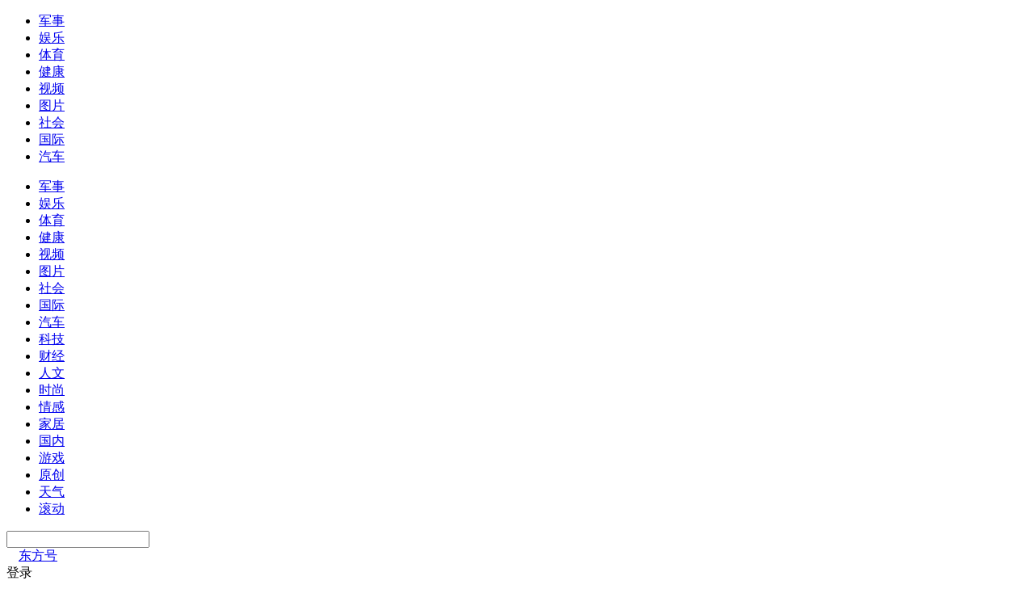

--- FILE ---
content_type: text/html
request_url: http://mini.eastday.com/topic/index.html
body_size: 2732
content:
<!doctype html><html lang="zh-cn"><head><meta charset="UTF-8"><meta http-equiv="X-UA-Compatible" content="IE=edge"><meta name="viewport" content="width=device-width,initial-scale=1"><meta name="applicable-device" content="pc"><link href="/assets/images/favicon.ico" type="image/x-icon" rel="icon"/><link rel="canonical" href="http://mini.eastday.com/topic/index.html"/><title>头条新闻_东方资讯</title><link rel="dns-prefetch" href="//ttpcstatic.dftoutiao.com"/><meta name="keywords" content="东方资讯,头条新闻,头条,今日新闻头条,头条网,头条新闻,今日头条新闻"/><meta name="description" content="东方资讯网 东方网 旗下《东方资讯》是一款会自动学习的资讯软件,它会分析你的兴趣爱好,为你推荐喜欢的内容,并且越用越懂你.就要你好看,东方资讯新闻网!"/><link rel="stylesheet" href="//ttpcstatic.dftoutiao.com/assets/css/common_ny.css?rev=1603094878249"/><link rel="stylesheet" href="//ttpcstatic.dftoutiao.com/assets/topic/main.css?rev=1603094878249"/></head><body><div class="headertp"><div class="header_cnt_detail clear-fix"><div class="header-left"><div class="logo"><a href="/" target="_blank" pdata="topic|nav|0|0"></a></div><ul class="nav"><li><a href="/channel_njump/military.html" updata="topic|nav|1|0" target="_blank">军事</a></li><li><a href="/#yule" target="_blank" pdata="topic|nav|2|0">娱乐</a></li><li><a href="/channel_njump/sports.html" updata="topic|nav|3|0" target="_blank">体育</a></li><li><a href="/channel_njump/healthy.html" updata="topic|nav|4|0" target="_blank">健康</a></li><li><a href="/channel_njump/video.html" updata="topic|nav|5|0" target="_blank">视频</a></li><li class="narrow-hide"><a href="/channel_njump/img.html" updata="topic|nav|7|0" target="_blank">图片</a></li><li class="narrow-hide"><a href="/#shehui" target="_blank" pdata="topic|nav|17|0">社会</a></li><li class="narrow-hide"><a href="/#guoji" target="_blank" pdata="topic|nav|19|0">国际</a></li><li class="narrow-hide"><a href="/#qiche" target="_blank" pdata="topic|nav|8|0">汽车</a></li></ul><div class="nav-more-btn"><div class="more-icon"></div><ul class="more-nav"><li class="other-nav"><a href="/channel_njump/military.html" updata="topic|nav|1|0" target="_blank">军事</a></li><li class="other-nav"><a href="/#yule" target="_blank" pdata="topic|nav|2|0">娱乐</a></li><li class="other-nav"><a href="/channel_njump/sports.html" updata="topic|nav|3|0" target="_blank">体育</a></li><li class="other-nav"><a href="/channel_njump/healthy.html" updata="topic|nav|4|0" target="_blank">健康</a></li><li class="other-nav"><a href="/channel_njump/video.html" updata="topic|nav|5|0" target="_blank">视频</a></li><li class="narrow-show"><a href="/channel_njump/img.html" updata="topic|nav|7|0" target="_blank">图片</a></li><li class="narrow-show"><a href="/#shehui" target="_blank" pdata="topic|nav|17|0">社会</a></li><li class="narrow-show"><a href="/#guoji" target="_blank" pdata="topic|nav|19|0">国际</a></li><li class="narrow-show"><a href="/#qiche" target="_blank" pdata="topic|nav|8|0">汽车</a></li><li><a href="/#keji" target="_blank" pdata="topic|nav|10|0">科技</a></li><li><a href="/#caijing" target="_blank" pdata="topic|nav|11|0">财经</a></li><li><a href="/#lishi" target="_blank" pdata="topic|nav|12|0">人文</a></li><li><a href="/#shishang" target="_blank" pdata="topic|nav|13|0">时尚</a></li><li><a href="/#qinggan" target="_blank" pdata="topic|nav|15|0">情感</a></li><li><a href="/#jiaju" target="_blank" pdata="topic|nav|16|0">家居</a></li><li><a href="/#guonei" target="_blank" pdata="topic|nav|18|0">国内</a></li><li><a href="/#youxi" target="_blank" pdata="topic|nav|9|0">游戏</a></li><li><a href="/listpage/yuanchuang.html" target="_blank" pdata="topic|nav|20|0">原创</a></li><li><a href="https://tianqi.eastday.com/?qid=nav" updata="topic|nav|21|0" target="_blank">天气</a></li><li><a href="/listpage/mainland.html" target="_blank" pdata="topic|nav|22|0">滚动</a></li></ul></div></div><div class="header-right"><div class="search-box"><form action="//s.eastday.com/" target="_blank"><input id="bdcsMain" class="txt" type="text" name="kw"/><a id="search_btn" class="submit png-fixIe6" target="_blank" href="//s.eastday.com/?kw=" pdata="topic|search|0|0"></a></form><div class="search_rc" id="search_rc"></div></div><script></script><div class="dfh-entry" style="padding-left:15px"><a href="https://mp.eastday.com/" target="_blank"><span><i></i>东方号</span></a></div><div class="login-box"><span class="login-btn">登录</span><div class="user-info-box"><div class="user-info"><a href="/user.html" pdata="topic|center|0|0" target="_blank"><img src="" alt=""></a><a href="/user.html" class="user-name" pdata="topic|center|0|0" target="_blank"><span id="J_nickname"></span></a><ul class="info-operation"><li class="sign-out">退出</li><li><a href="/user.html" pdata="topic|center|0|0" target="_blank">个人中心</a></li><li class="user-news"><a href="/user.html#usernews" pdata="topic|centernews|0|0" target="_blank">消息</a><span class="red-point"></span></li></ul></div></div></div></div></div></div><div id="_feed_infinite_360_" style="height:0;display:none"></div><div id="_dftt_allbox" class="dftt_allbox clearfix"><div class="dftt_rightcns" id="_dftt_rightcns"><div class="dftt_rigt"><div class="ave_box left-chucuang normal-box" id="left_1" style="display:none"></div><div class="ave_cnsall" id="dl_entrancetopic" style="display:none"></div><div class="ave_box left-chucuang normal-box" id="left_2" style="display:none"></div><div class="ave_cnsall" id="dl_qiwen"><div class="ave_title"><h4>闻异事</h4></div><div id="dl_tolieqi" style="width:100%;height:auto"></div></div><div class="ave_box left-chucuang normal-box" id="left_3" style="display:none"></div><div class="ave_cnsall dl_baitai" id="dl_baitai" style="display:none"><div class="ave_title"><h4>百态</h4></div><ul class="bt_items"></ul></div></div></div><div class="dftt_listNews"><ul id="_dftt_items" class="listNewsTimeLy"><li id="specialTop" class="listNews-item-s1 special_top" style="display:none"><h3 class="tb-title-box"><span class="tb-icon"></span><span class="tb-title"></span></h3><div class="tb-img fl"></div><div class="tb-info fl"><span class="tb-title"></span><span class="tb-title"></span><span class="tb-title"></span></div></li><li id="newSpecialTop" class="new-special-top special-tom clearfix" style="display:none"><div class="special-l fl"><div class="img"></div><div class="text"></div></div><div class="special-r fr"><h3 class="special-r-head">推荐</h3><p class="special-r-list"></p><p class="special-r-list"></p><p class="special-r-list"></p></div></li><div class="fade_loading" id="p_loading" style="width:670px"><i class="i_loading"></i>新闻加载中...</div></ul></div></div><div class="yxxf-warpper"><span class="dsp_hideicon" id="yxxf-close-btn"></span><div class="ave_yxxf left-chucuang" id="ave_yxxf"></div></div><div class="xcp_goto_top"><a class="refresh_btn xcp_requireTop" href="/" target="_blank"></a><div class="xcp_goto_btn" id="xcp_goto_btn"></div></div><div class="footer_cnt"><p><a target="_blank" href="/about.html">联系我们</a>｜eastday.com All Right Reserve 版权所有</p></div><script type="text/javascript" src="/assets/js/jquery.merge.min.js"></script><script type="text/javascript" src="/assets/js/resources/minicookie.js"></script><script type="text/javascript" defer="defer" src="//dup.baidustatic.com/js/ds.js"></script><script type="text/javascript">window.newstype="topic";var url__timestamp__=~(-new Date/18e5);document.write('<script type="text/javascript" src="//ttpcstatic.dftoutiao.com/assets/js/global_v1.js?rev='+url__timestamp__+'"><\/script><script type="text/javascript" defer src="//ttpcstatic.dftoutiao.com/assets/public-tssp/lib/newest/sspplus.min.js?rev='+url__timestamp__+'"><\/script><script type="text/javascript" src="//ttpcstatic.dftoutiao.com/assets/plugins/newdsp/v8.js?rev='+url__timestamp__+'"><\/script>')</script><script>if(null==window.coo_name)filename="/assets/js/resources/new_topic_v2/default.js";else{if(-1!=window.coo_name.indexOf("="))var tmp=window.coo_name.replace("=","_");else if(-1!=window.coo_name.indexOf("."))tmp=window.coo_name.replace(/\./g,"_");else tmp=window.coo_name;filename="/assets/js/resources/new_topic_v2/"+tmp+".js"}document.write('<script type="text/javascript"   src="'+filename+"?"+url__timestamp__+'"><\/script>')</script><script type="text/javascript">"undefined"==typeof channel_name&&document.writeln('<script type="text/javascript"  src="/assets/js/resources/new_topic_v2/default.js?+rev='+url__timestamp__+'"><\/script>');var _hmt=_hmt||[];!function(){var e=document.createElement("script");e.src="//hm.baidu.com/hm.js?4d80833aca027199e068790d09c36e21";var t=document.getElementsByTagName("script")[0];t.parentNode.insertBefore(e,t)}()</script><script type="text/javascript" src="//ttpcstatic.dftoutiao.com/assets/topic/page_topic_v12.js?rev=1603094878250"></script></body></html>

--- FILE ---
content_type: application/x-javascript
request_url: http://mini.eastday.com/assets/js/resources/minicookie.js
body_size: 2318
content:
var QIDS = [ 
'qid=499','qid=1616','qid=114lamz','qid=114lq','qid=2345jsllq','qid=2345kz','qid=2345mini','qid=2345','qid=2345shouye','qid=360dh','qid=360sousuo','qid=7654dh','qid=9973jianban','qid=ipadbrowser','qid=qqkz','qid=uckuzhan','qid=ucmz','qid=uctupian','qid=uckjfs','qid=uds','qid=ay','qid=ayss','qid=ayshehui','qid=dftt','qid=dubakz','qid=dubamini','qid=dubamz','qid=dubany','qid=dubashouye','qid=firefoxyule','qid=jsdbnews','qid=kuaiyatitle','qid=kuaiyamini','qid=kyscj001','qid=sytest2','qid=sytest29','qid=favclient','qid=sougoukz','qid=sgmz','qid=sgny','qid=sgshouyett','qid=wnktw','qid=wnktwtips','qid=sinajunshi','qid=xunyou','qid=114lakuzhan','qid=dfmini038','qid=kuaiya04tips','qid=kuaiso','qid=sohu','qid=jiegeng','qid=2345xiaohua','qid=riliscj','qid=xiazaiscj','qid=ucbq','qid=f1browser','qid=swscj','qid=2144','qid=2345xxxl','qid=ucgg','qid=bzwl','qid=zhinengsrf7654','qid=kuaiya06','qid=k001','qid=k002','qid=k003','qid=wifigxjl','qid=wnktwmini','qid=mlbz','qid=hao123news','qid=2345xlxxl','qid=2345error','qid=wdxw','qid=3456dh','qid=kuaiya07','qid=msngg','qid=msnxinwen','qid=tctc','qid=ayxxl','qid=iefav','qid=aymz','qid=dubamini02','qid=shhot','qid=58dh','qid=wnktwwebtips','qid=wnktwwebtips2','qid=wnktwwebtipsx','qid=shxg','qid=zhinengsrftips3','qid=dubamini03','qid=2345llqmini','qid=zmfav','qid=jsdtt','qid=2345mingzhan','qid=zdcs','qid=jrttnull','qid=sgdt','qid=2345mzny','qid=2345ktwxxl','qid=baizhu','qid=00337','qid=00881','qid=00705','qid=00156','qid=00453','qid=01305','qid=01307','qid=01320','qid=01325','qid=01346','qid=01355','qid=01351','qid=01352','qid=01353','qid=01365','qid=01374','qid=01375','qid=01384','qid=01431','qid=01451','qid=01485','qid=01530','qid=01535','qid=00316','qid=01542','qid=01598','qid=01601','qid=01603','qid=01604','qid=01605','qid=01617','qid=01618','qid=01640','qid=01650','qid=01660','qid=01671','qid=01679','qid=01736','qid=01739','qid=01740','qid=01747','qid=01750','qid=02006','qid=02034','qid=02059','qid=02050','qid=03054','qid=02064','qid=02063','qid=02151','qid=03201','qid=03077','qid=03083','qid=02074','qid=02075','qid=03090','qid=03091','qid=02078','qid=02012','qid=03102','qid=03121','qid=03123','qid=03147','qid=03177','qid=02156','qid=03183','qid=02157','qid=03192','qid=03194','qid=03195','qid=03199','qid=02159','qid=02160','qid=03353','qid=02161','qid=03373','qid=03389','qid=03390','qid=03403','qid=03405','qid=03410','qid=03412','qid=03452','qid=03417','qid=03418','qid=03415','qid=03416','qid=03423','qid=03425','qid=02167','qid=03443','qid=03461','qid=03450','qid=02168','qid=03513','qid=03531','qid=03518','qid=03492','qid=03481','qid=03472','qid=03543','qid=03602','qid=03608','qid=03612','qid=03615','qid=03617','qid=03622','qid=03629','qid=03632','qid=03634','qid=03643','qid=03646','qid=03645','qid=03644','qid=03539','qid=03647','qid=03700','qid=03650','qid=03821','qid=03833','qid=03726','qid=03733','qid=03741','qid=03839','qid=03840','qid=03749','qid=03755','qid=03757','qid=03758','qid=03759','qid=03770','qid=03771','qid=03773','qid=321217','qid=03781','qid=03785','qid=03787','qid=03858','qid=03799','qid=03688','qid=03697','qid=03900','qid=03972','qid=03981','qid=03982','qid=smcn','qid=03912','qid=03917','qid=03922','qid=03985','qid=03987','qid=03988','qid=03989','qid=03991','qid=03992','qid=03990','qid=04034','qid=03995','qid=02262','qid=03996','qid=03997','qid=03927','qid=04047','qid=03998','qid=04151','qid=04152','qid=04052','qid=04156','qid=04107','qid=04110','qid=04163','qid=04164','qid=02263','qid=04171','qid=04172','qid=04176','qid=03934','qid=04177','qid=04178','qid=03935','qid=04060','qid=04180','qid=04181','qid=03936','qid=04062','qid=04071','qid=03937','qid=04182','qid=04073','qid=04074','qid=04185','qid=04186','qid=04187','qid=04188','qid=04189','qid=04114','qid=04115','qid=04077','qid=04190','qid=03939','qid=03942','qid=04192','qid=04191','qid=04194','qid=03943','qid=04196','qid=03945','qid=04197','qid=04198','qid=03946','qid=04200','qid=04201','qid=04203','qid=04202','qid=04204','qid=04219','qid=04218','qid=04217','qid=04216','qid=04214','qid=04213','qid=04212','qid=04211','qid=04210','qid=04208','qid=04220','qid=04223','qid=03952','qid=03951','qid=04229','qid=04222','qid=04224','qid=04226','qid=04205','qid=04231','qid=04234','qid=03957','qid=03958','qid=03960','qid=04238','qid=03962','qid=04243','qid=04246','qid=04254','qid=04253','qid=04255','qid=04248','qid=04258'
 ]; 
var REFS = [ 
'www.baidu.com','www.so.com'
 ]; 
if(!Array.indexOf){
    Array.prototype.indexOf = function(obj)
    {
        for(var i=0; i<this.length; i++)
        {
            if(this[i]==obj)
            {
                return i;
            }
        }
        return -1;
    }
}
var coo_name = null;
var v_qid = null;
var key = 'MINI_QID_COOKIE';
var vqid_key= 'MINI_VQID_COOKIE';
//渠道
var QUERY = document.location.search;
QUERY = QUERY.substr(1, QUERY.length - 1);
reg1 = new RegExp("^2345yy.?")
if (reg1.test(GetQueryString("qid"))) {
    QUERY = 'qid=2345yy';
}else if (QUERY =='360dh' || QUERY =='360'){

}else{
    QUERY = "qid="+GetQueryString("qid");
}

/*if (GetQueryString("qid") == 'tengxunmini'){
    QUERY = 'qid=tengxunmini';
}else if (GetQueryString("qid") == '2345jsllq') {
    QUERY = 'qid=2345jsllq';
} else if (GetQueryString("qid") == 'qqmini'){
    QUERY = 'qid=qqmini';
} else if (GetQueryString("qid") == 'sohu'){
     QUERY = 'qid=sohu';
} else if (reg1.test(GetQueryString("qid"))) {
    QUERY = 'qid=2345yy';
}*/

//来源
var REFERRER = document.referrer;
if(REFERRER.length != 0){
    if(REFERRER.indexOf('http://') >= 0){
        rf_arr = REFERRER.split('http://');
    }else{
        rf_arr = REFERRER.split('https://');
    }
    REFERRER_RESULT = rf_arr[1].split('/');
    REFERRER = REFERRER_RESULT[0];
}

//检验是否在其中
var QUERY_IN_ARRAY = QIDS.indexOf(QUERY);
var REFERRER_IN_ARRAY = REFS.indexOf(REFERRER);
if(QUERY_IN_ARRAY == -1){
    if(REFERRER_IN_ARRAY != -1){
        //渠道来源在列表中
        init_cookie(REFERRER);
    }else{
        //都不在需要读取coo_name
        var cookie = document.cookie;
        if(cookie.indexOf(key) != -1){
            var coo_aar = cookie.split(key);
            var coo_name_arr = coo_aar[1].split(';');
            coo_name = coo_name_arr[0].substr(1, coo_name_arr[0].length - 1);
        }else{
            coo_name = null;
        }
    }
}else{
    //渠道参数在列表中
    init_cookie(QUERY);
}
function init_cookie(cookie_name){
    document.cookie = key+'='+cookie_name+';domain=.eastday.com;path=/';
    //读取
    var cookie = document.cookie;
    var coo_aar = cookie.split(key);
    var coo_name_arr = coo_aar[1].split(';');
    coo_name = coo_name_arr[0].substr(1, coo_name_arr[0].length - 1);
}
//不在渠道列表中上报到统计后台渠道
if (coo_name == null && GetQueryString('qid')){
    var search_qid = GetQueryString('qid');
    $.cookie('search_qid',search_qid, {domain: 'eastday.com',path:"/"});
}

if (GetQueryString('vqid')){
     v_qid = GetQueryString('vqid')
     $.cookie(vqid_key,v_qid, {path:"/"});
}else if($.cookie(vqid_key)){
     v_qid = $.cookie(vqid_key);
}

var xx = GetQueryString('xx');
//获取url参数值
function GetQueryString(name) {
    var reg = new RegExp("(^|&)"+ name +"=([^&]*)(&|$)");
    var r = window.location.search.substr(1).match(reg);
    if(r!=null)return  unescape(r[2]); return null;
}

--- FILE ---
content_type: application/x-javascript
request_url: http://mini.eastday.com/assets/js/resources/new_topic_v2/default.js?982728
body_size: 338
content:
var channel_name ={ 
 fenye_tuijian_top:{
type:'uid',jump:false,id:'',isempty:true,src:''
},fenye_hot_1:{
type:'bdf',jump:false,id:'a1db9yj86p',isempty:false,src:''
},fenye_tuijian_1:{
type:'bdf',jump:false,id:'c3ds8fhn31',isempty:false,src:''
},fenye_hot_2:{
type:'ssp',jump:false,id:'2400225',isempty:false,src:''
},fenye_tuijian_2:{
type:'ssp',jump:false,id:'2400227',isempty:false,src:''
},zuo_you_dui_lian:{
type:'ssp',jump:false,id:'',isempty:true,src:''
},left1:{
type:'uid',jump:false,id:'',isempty:true,src:''
},left2:{
type:'uid',jump:false,id:'',isempty:true,src:''
},left3:{
type:'uid',jump:false,id:'',isempty:true,src:''
},information_flow:{
type:'uid',jump:false,id:'',isempty:true,src:''
},hot_img1:{
type:'uid',jump:false,id:'',isempty:true,src:''
},hot_img2:{
type:'uid',jump:false,id:'',isempty:true,src:''
},you_xia_xuan_fu:{
type:'ssp',jump:false,id:'',isempty:true,src:''
},information_flow3:{
type:'uid',jump:false,id:'',isempty:true,src:''
},information_flow4:{
type:'uid',jump:false,id:'',isempty:true,src:''
},information_bottom:{
type:'uid',jump:false,id:'',isempty:true,src:''
},information_360type:{
type:'360up',jump:true,id:'',isempty:true,src:''
} 
 };